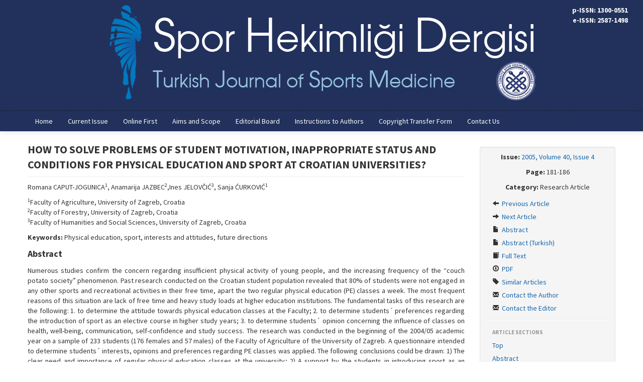

--- FILE ---
content_type: text/html; charset=UTF-8
request_url: https://journalofsportsmedicine.org/full-text/177/eng
body_size: 7119
content:
<!DOCTYPE html><html>
<head>
	<meta charset="utf-8">	<title>HOW TO SOLVE PROBLEMS OF STUDENT MOTIVATION, INAPPROPRIATE STATUS AND CONDITIONS FOR PHYSICAL EDUCATION AND SPORT AT CROATIAN UNIVERSITIES? | 2005, Volume 40, Issue 4 |  Turkish Journal of Sports Medicine</title>
	<link href="/favicon.ico" type="image/x-icon" rel="icon" ><link href="/favicon.ico" type="image/x-icon" rel="shortcut icon" ><meta http-equiv="X-UA-Compatible" content="IE=edge" ><meta name="viewport" content="width=device-width, initial-scale=1" ><link rel="stylesheet" href="/css/bootstrap-combined.min.css"><link rel="stylesheet" href="/css/bootstrap-select.min.css"><link rel="stylesheet" href="/css/default.css?v=0.0.4">	<!--[if lt IE 9]>
	<script src="/js/html5shiv.js"></script>	<![endif]-->

    <script src="https://cdnjs.cloudflare.com/ajax/libs/mathjax/2.7.7/MathJax.js?config=TeX-MML-AM_CHTML"></script>
    <script type="text/x-mathjax-config">
        MathJax.Hub.Config({
            tex2jax: {
                inlineMath: [["\\(","\\)"]],
                processEscapes: true
            }
        });
    </script>


<script src="https://code.jquery.com/jquery-3.6.0.min.js"></script>

</head>
<body>
<div id="wrapper">
	<header>
		<p><img src="/img/header.png" usemap="#map" border="0"></p>
		<map name="map" id="map">
		    <area alt="" title="" href="http://sporhekimleridernegi.org" target="_blank" shape="poly" coords="785,124,805,113,827,117,844,133,850,153,842,171,828,183,810,186,787,175,778,154">
		    <area alt="" title="" href="/" shape="poly" coords="89,17,834,14,846,14,845,98,97,108,89,107">
		</map>
		<div class="issn">
			<span class="brand">p-ISSN: 1300-0551</span><br>
			<span class="brand">e-ISSN: 2587-1498</span>
		</div>
	</header>

	<nav class="navbar navbar-static-top">
		<div class="navbar-inner">
			<div class="container">
				<a class="btn btn-navbar" data-toggle="collapse" data-target=".nav-collapse">
					<span class="icon-bar"></span>
					<span class="icon-bar"></span>
					<span class="icon-bar"></span>
				</a>
				<div class="nav-collapse collapse">
					<ul class="nav">
						<li><a href="/">Home</a></li>
						<li><a href="/current-issue">Current Issue</a></li>
						<li><a href="/online-first">Online First</a></li>
						<li><a href="/aims-and-scope">Aims and Scope</a></li>
						<li><a href="/editorial-board">Editorial Board</a></li>
						<li><a href="/instructions-to-authors">Instructions to Authors</a></li>
						<li><a href="/copyright_transfer_form.pdf" target="_blank">Copyright Transfer Form</a></li>
						<li><a href="/contact-us">Contact Us</a></li>
					</ul>
					<!--<ul class="nav pull-right">
						<li><span class="brand">ISSN: 1300-0551</span></li>
					</ul>-->
				</div>
			</div>
		</div>
	</nav>

	<main class="container">
		<div class="row">
						
<div class="span9">
	<div class="visible-phone">
		<ul class="nav nav-pills article-nav-bottom">
	<li><a href="/abstract/177/eng">Abstract</a></li>
	<li><a href="/abstract/177/tur">Abstract (Turkish)</a></li>
	<li><a href="/full-text/177/eng">Full Text</a></li>
	<li><a href="/full-text-pdf/177/eng">PDF</a></li>
	<li><a href="/similar-articles/177">Similar Articles</a></li>
	<li><a href="/contact-the-author/177">Contact the Author</a></li>
	<li><a href="/contact-the-editor/177">Contact the Editor</a></li>
</ul>
	</div>
	<article>
		<div id="article-meta">
			<div class="page-header">
				<h1>HOW TO SOLVE PROBLEMS OF STUDENT MOTIVATION, INAPPROPRIATE STATUS AND CONDITIONS FOR PHYSICAL EDUCATION AND SPORT AT CROATIAN UNIVERSITIES?</h1>
			</div>
			<p>Romana CAPUT-JOGUNICA<sup>1</sup>, Anamarija JAZBEC<sup>2</sup>,Ines JELOVČIĆ<sup>3</sup>, Sanja ĆURKOVIĆ<sup>1</sup></p>
			<p><sup>1</sup>Faculty of Agriculture, University of Zagreb, Croatia<br />
<sup>2</sup>Faculty of Forestry, University of Zagreb, Croatia<br />
<sup>3</sup>Faculty of Humanities and Social Sciences, University of Zagreb, Croatia</p>
					<p><strong>Keywords:</strong> Physical education, sport, interests and attitudes, future directions</p>
				</div>
			<section id="article-abstract">
			<h2>Abstract</h2>
			<p>Numerous studies confirm the concern regarding insufficient physical activity of young people, and the increasing frequency of the “couch potato society” phenomenon. Past research conducted on the Croatian student population revealed that 80% of students were not engaged in any other sports and recreational activities in their free time, apart the two regular physical education (PE) classes a week. The most frequent reasons of this situation are lack of free time and heavy study loads at higher education institutions. The fundamental tasks of this research are the following: 1. to determine the attitude towards physical education classes at the Faculty; 2. to determine students´ preferences regarding the introduction of sport as an elective course in higher study years; 3. to determine students´ opinion concerning the influence of classes on health, well-being, communication, self-confidence and study success. The research was conducted in the beginning of the 2004/05 academic year on a sample of 233 students (176 females and 57 males) of the Faculty of Agriculture of the University of Zagreb. A questionnaire intended to determine students´ interests, opinions and preferences regarding PE classes was applied. The following conclusions could be drawn: 1) The clear need and importance of regular physical education classes at the university; 2) A support by the students in introducing sport as an elective course in higher years of study, and the need for evaluation; 3 Students are conscious of the positive effects of physical education classes for health, satisfaction and relaxation, as well as of the influence of such tuition on improving self-confidence, communication and study success.</p>
		</section>
				<section id="article-introduction">
					<h2>Introduction</h2>
					<p>In the last few years the Republic of Croatia has been introducing significant changes into the whole educational system. Croatian universities are in the course of experimental implementation of the new programmes according to European standards established by the Bologna Declaration. Physical education (PE) is a compulsory course at first two years of study and it is suggested as elective course at higher study years. Numerous studies and recent research confirm the concern regarding insufficient physical activity of young people as well as the increasing frequency of a phenomenon popularly called a “couch potato society” (<a href="#r3">3</a>,<a href="#r4">4</a>).<br />
In the United Kingdom a range of publications in recent years has attested to the alleged desirability of utilizing PE in order to promote lifelong participation in sport and physical activity (UK Department for Culture, Media and Sport 2000) (<a href="#r6">6</a>,<a href="#r8">8</a>). According to available indicators, Croatia is one of the rare European countries which have recognized the importance of PE, and included it as a compulsory course in university education. Past research conducted on Croatian student population showed that 80% of female and male students apart from two lessons of regular PE a week do not engage in any other sports and recreational activities in their free time (<a href="#r1">1</a>,<a href="#r2">2</a>). The most frequent reasons of this situation are the lack of free time and a heavy study load at college.<br />
The experience of PE teachers at faculties confirms the phenomenon of the increasing interest and participation of students of higher study years in different attractive programmes of PE (<a href="#r5">5</a>,<a href="#r7">7</a>). Fraser-Thomas, Cote and Deakin presented in 2005 how youth involved in organized sport could benefit from a better quality of life and develop numerous social skills. It is important to recognize that positive youth development through sport is not automatic, but, on the contrary, is dependent upon a multitude of factors that must be considered when planning and designing youth sports programmes (<a href="#r2">2</a>).<br />
A questionnaire was used for that purpose. Making and applying this questionnaire is motivated by practical reasons of determining attitudes, interests and opinions of female and male students concerning the organization of PE classes at the faculty. On the other hand, there is a need for the teacher to determine the framework of classes at all study years. On the basis of the stressed issues, the fundamental tasks of this research are the following: 1. to determine the attitude towards PE classes at the faculty as well as the interests and preferences of students according to individual teaching practices, 2. to determine students´ preferences regarding the introduction of optional sport as elective course on higher study years, and 3. to determine students´ opinion concerning the influence of classes on health, well-being, communication, self-confidence and study success.</p>
		</section>
			<section id="article-methods">
					<h2>Material and Methods</h2>
					<p>The research was conducted in the beginning of 2004/05 academic year on a sample of 233 students (176 female and 57 male students) of the Faculty of Agriculture of the University of Zagreb. The students were aged 19 to 22 and they came from all parts of the Republic of Croatia. A questionnaire intended for determining students´ interests, opinions and preferences regarding PE classes at university level was applied. The two-page questionnaire that the respondents were provided on nominal scale, included students’ opinions for PE in high school and preferences of PE organization at the faculty. Finally, the students were asked to select one of the five possible response options (Likert 5 point ordinal scale: very low, low, moderate, high, very high) to assess their opinion towards PE influence on health, well-being, communication, self-confidence and study success.<br />
The frequencies of students' answers were calculated and presented in Tables 1 and 2. Cronbach's alpha coefficients as the indicator of reliability of a sum scale for students’ opinions (nominal scale) and a part that assesses students’ opinion towards PE influence (Likert 5 point ordinal scale) were calculated. The differences in the frequency of answers concerning students’ interests and attitudes with regard to gender, and the influence of PE classes on health, well-being, communication, self-confidence and study success were tested by Χ2 test for each variable. All analyses and graphic presentations were done in the statistical package STATISTICA 7.1 and Microsoft Excel (<a href="#r9">9</a>).</p>
		</section>
			<section id="article-results">
					<h2>Results</h2>
					<p>The authors of the research were interested in students’ attitude and interests regarding PE classes at higher education institutions. Respondents had a positive attitude towards the significance and need for PE classes at higher education institutions: 83.3% considered it as a necessary subject, 64.1% as an elective subject, and 75.6% as a compulsory subject. Important feed-back for PE teachers is the interest of students (55.9%) for an optional sport to be introduced as elective course at higher study years. Only 37.2% would have preferred that it was placed in every year of faculty study.<br />
The other part of the questionnaire refers to the estimate of students´ opinion regarding the influence of PE classes on health, well-being, self-confidence, quality communication and study success. The analysis of results in Table 1 clearly shows positive opinion of PE influence especially on students´ health, improved communication, as well as on well-being.<br />
<br />
The results of Χ2 tests show that there are no statistically significant differences in answers for, according to the authors, the most important issues where the difference in gender could be relevant: Χ2 (<a href="#r1">1</a>)=0.116, p=0.734 for the need for PE classes at the higher education institutions, and Χ2 (<a href="#r1">1</a>)=1.656, p=0.198 for introducing optional sport as elective course on higher study years. So in further analysis, genders were not observed separately. There is statistically significant difference in the distribution of answers (Ho: there are no differences between distribution of answers for each question, i.e. all the probabilities in the same column are equal to each other) regarding the influence of PE classes on health, well-being, communication, self-confidence and study success: Χ2 (<a href="#r16">16</a>)=67.9, p<0.001.<br />
The biggest difference between obtained and expected answers is noticed in the question which referred to the influence of classes on health, and in that about how much influence the classes have on improved communication and getting acquainted with other students. The results confirm our expectations according to which the distributions of answers for individual questions regarding the influence on health, well-being, communication, self-confidence and study success are not equal. The biggest difference between obtained and expected answers refers to the influence of PE on students´ health (Table 2).<br />
<br />
PE at higher education institutions is a unique course which enables students to have time for PE classes in Croatia, and which contributes to improved social communication as some sports activities require team work.</p>
		</section>
			<section id="article-discussion">
					<h2>Discussion</h2>
					<p>Despite all the benefits linked to physical activity, current levels of physical activity among many Croatian college students are low. Croatian universities recognized the importance and unique value of PE, and included it as compulsory course at the first two years of college. PE is recognized as the only university course which contributes to students’ health and at the same time prevents the negative effects of sedentary lifestyle and the consequences of insufficient physical activity of the Croatian student population. <br />
Finally, on the basis of the results, the following conclusions can be made: 1. The research revealed the need and the importance of regular PE classes at university, 2. Students who participated in the research support introducing optional sport as elective course at higher years of study and the need for ECTS evaluation, and 3. Students are conscious of the positive effects of PE classes for health, satisfaction and relaxation, as well as of the influence of such tuition on improving self-confidence, communication and study success.</p>
		</section>
											<section id="article-references">
			<h2>References</h2>
			<ol>
<li id="r1">Caput-Jogunica R: Physical activity of students at the University of Zagreb. Proceedings of the 21st FISU /CESU Conference “Unity, Friendship and Progress of Humanity through University Sport”. Beijing University of Physical Education, 2001, pp 238-9.</li>
<li id="r2">Fraser-Thomas JL, Cote J, Deakin J: Youth sport programs: an avenue to foster positive youth development. Physical Ed Sport Pedag 10: 19-40, 2005.</li>
<li id="r3">Green K: Physical education and “the couch potato society” - part one. Eur J Physical Ed 7: 95-107, 2002.</li>
<li id="r4">Green K: Physical education, lifelong participation and “the couch potato society”. Physical Ed Sport Pedag 9: 73-86, 2004.</li>
<li id="r5">Hildebrand KM, Johnson DJ: Determinants of college physical activity class enrollment: implications for high school physical education. Physical Educator 58: 51-6, 2001.</li>
<li id="r6">McKenzie G: Physical activity and health: school interventions. Abstracts of the 6th Annual Congress of the European College of Sport Science, 2001, p17.</li>
<li id="r7">Sherman NW: Physical education experiences and lifelong activity. JOPERD 73(6): 10, 2002.</li>
<li id="r8">Sport England: Press Release, 14th February. (www.Sportengland.org), 2002.</li>
<li id="r9">StatSoft Inc.: Electronic Statistics Textbook. Tulsa, OK, StatSoft. (http://www.statsoft.com/textbook/stathome.html).</li>
</ol>
		</section>
	        	</article>
</div>
<div class="span3 hidden-phone" style="position: relative;">
	<aside class="well well-small" data-spy="affix" data-offset-top="360" data-offset-bottom="80">
	<p class="text-center"><strong>Issue:</strong> <a href="/issue/102">2005, Volume 40, Issue 4</a></p>
			<p class="text-center"><strong>Page:</strong> 181-186</p>
			<p class="text-center"><strong>Category:</strong> Research Article</p>
	<ul class="nav nav-list">
			<li><a href="/abstract/176/eng"><i class="icon-arrow-left"></i> Previous Article</a></li>
				<li><a href="/abstract/178/eng"><i class="icon-arrow-right"></i> Next Article</a></li>
				<li><a href="/abstract/177/eng"><i class="icon-file"></i> Abstract</a></li>
				<li><a href="/abstract/177/tur"><i class="icon-file"></i> Abstract (Turkish)</a></li>
				<li><a href="/full-text/177/eng"><i class="icon-book"></i> Full Text</a></li>
					<li><a href="/full-text-pdf/177/eng"><i class="icon-download"></i> PDF</a></li>
					<li><a href="/similar-articles/177"><i class="icon-tag"></i> Similar Articles</a></li>
				<li><a href="/contact-the-author/177"><i class="icon-envelope"></i> Contact the Author</a></li>
			<li><a href="/contact-the-editor/177"><i class="icon-envelope"></i> Contact the Editor</a></li>
	</ul>
	<hr>
	<ul class="nav nav-list">
		<li class="nav-header">ARTICLE SECTIONS</li>
		<li><a href="#article-meta">Top</a></li>
			<li><a href="#article-abstract">Abstract</a></li>
				<li><a href="#article-introduction">Introduction</a></li>
			<li><a href="#article-methods">Material and Methods</a></li>
			<li><a href="#article-results">Results</a></li>
			<li><a href="#article-discussion">Discussion</a></li>
				<li><a href="#article-references">References</a></li>
		</ul>
	<hr>
	<form action="/search-results" novalidate="novalidate" class="form-search text-center" id="ArticleSearchResultsForm" method="post" accept-charset="utf-8"><div style="display:none;"><input type="hidden" name="_method" value="POST"><input type="hidden" name="data[_Token][key]" value="0700358c05c911d4ef9857c79c442815cef4cd25" id="Token558778285"></div>	<input type="hidden" name="data[Article][year]" value="2005" id="ArticleYear">	<input type="hidden" name="data[Article][volume]" value="40" id="ArticleVolume">	<input type="hidden" name="data[Article][number]" value="4" id="ArticleNumber">	<div class="input-append">
		<input name="data[Article][quick]" placeholder="Search in this issue" class="span2 search-query" type="text" id="ArticleQuick">		<button type="submit" class="btn btn-inverse"><i class="icon-search icon-white"></i> </button>	</div>
	<div style="display:none;"><input type="hidden" name="data[_Token][fields]" value="d1ffebfbb99d1146fa37aac4d93bdf2ca76b7001%3AArticle.number%7CArticle.volume%7CArticle.year" id="TokenFields1723056973"><input type="hidden" name="data[_Token][unlocked]" value="" id="TokenUnlocked331822720"></div></form></aside>
</div>

<script src="https://polyfill.io/v3/polyfill.min.js?features=es6"></script>
<script id="MathJax-script" async src="https://cdn.jsdelivr.net/npm/mathjax@3.0.1/es5/tex-mml-chtml.js"></script>

		</div>
	</main>
	<div class="container">
		<div class="row">
			<div class="span12 text-center">
							<p><a rel="license" href="http://creativecommons.org/licenses/by-nc-nd/4.0/"><img alt="Creative Commons License" style="border-width:0" src="https://i.creativecommons.org/l/by-nc-nd/4.0/80x15.png" /></a><br />This work is licensed under a <a rel="license" href="http://creativecommons.org/licenses/by-nc-nd/4.0/">Creative Commons Attribution-NonCommercial-NoDerivatives 4.0 International License</a>.</p>
						</div>
		</div>
	</div>
	<div id="push"></div>
</div>

<footer>
	<div class="container">
		<div class="row">
			<div class="span10 offset1">
				<p>
					Turkish Sports Medicine Association &copy; 2026<br>
					<small><a href="https://yazilimparki.com" target="_blank">Yazılım Parkı - Online Journal Publishing and Management System</a></small>
				</p>
			</div>
			<div class="span1 text-right">
				<p>
					<a href="https://www.facebook.com/sporhekimligidergisi" target="_blank"><img src="/img/fb-icon.png"></a>
					<a href="https://twitter.com/SporHekDergi" target="_blank"><img src="/img/tw-icon.png"></a>
				</p>
			</div>
		</div>
	</div>
</footer>


<script src="/js/jquery.min.js"></script><script src="/js/bootstrap.min.js"></script><script src="/js/bootstrap-select.min.js"></script>
<script async src="https://www.googletagmanager.com/gtag/js?id=G-802V8N2LRZ"></script>
<script>
  window.dataLayer = window.dataLayer || [];
  function gtag(){dataLayer.push(arguments);}
  gtag('js', new Date());
  gtag('config', 'G-802V8N2LRZ');
</script>
</body>
</html>


--- FILE ---
content_type: text/css
request_url: https://journalofsportsmedicine.org/css/default.css?v=0.0.4
body_size: 1441
content:
@import url(//fonts.googleapis.com/css?family=Source+Sans+Pro:300,400,700&subset=latin,latin-ext);

html, body {
	height: 100%;
}

body {
	font-family: 'Source Sans Pro', Arial, sans-serif;
}

#wrapper {
        min-height: 100%;
        height: auto !important;
        height: 100%;
        margin: 0 auto -70px;
}

#push {
	height: 70px;
}

footer {
	width: 100%;
	height: 70px;
	background-color: #000;
	color: #eee;
	font-size: 13px;
	text-align: center;
}
footer a {
	color: #eee;
}
footer a:hover {
	color: #fff;
}
footer p {
	line-height: 50px;
	margin: 0;
}
footer p small {
	margin-top: -30px;
	display: block;
}

@media (max-width: 767px) {
	body {
		padding-left: 0;
		padding-right: 0;
	}

	footer, #wrapper {
		padding-left: 20px;
		padding-right: 20px;
	}

	header {
		margin-left: -20px;
		margin-right: -20px;
	}
	header img {
		padding: 0 10px;
	}
}

header {
	background-color: #22315c;
	border-bottom: 1px dotted #0e1a28;
	text-align: center;
	padding: 10px 0;
}

main {
	padding-top: 20px;
	padding-bottom: 20px;
}
main .nav-stacked {
	background-color: #fff;
}
.nav-tabs.nav-stacked > li > a {
	border: 0;
}
.nav-tabs.nav-stacked > li > a:hover {
	background-color: #eee;
}
main .nav-stacked a {
	color: #222;
	font-size: 16px;
	line-height: 43px;
}
main .nav-stacked a:hover {
	color: #1464aa;
}
main .nav-stacked li.active a {
	background-color: #1464aa;
	color: #fff;
}
main .nav-stacked li.active a:hover {
	background-color: #1464aa;
	color: #fff;
	cursor: pointer;
}
main .nav-pills a {
	background-color: #eee;
}
main .nav-pills a:hover,
main .nav-pills a.active {
	color: #eee;
	background-color: #1464aa;
}

a {
	color: #1464aa;
}
a:hover {
	color: #22319c;
}

aside {
        margin-top: 0;
}
aside hr {
	margin: 10px auto;
}
aside .form-search {
        margin-bottom: 0;
	padding-right:30px;
}

.affix {
        position: fixed;
        top: 10px;
	width: 250px;
}
.affix-bottom {
        position: absolute;
        top: auto;
        bottom: 80px;
	width: 250px;
}
.affix-top {
        position: absolute;
        top: 10px;
	width: 250px;
}

.required label {
        font-weight: bold !important;
}

section {
	text-align: justify;
}
section a {
	font-weight: bold;
}
section h2 {
	font-size: 18px;
	line-height: 26px;
}

.nowrap {
	white-space: nowrap;
}

.article-nav-bottom {
        background-color: #f5f5f5;
        border: 1px solid #ddd;
        padding: 0 2px;
}
.article-nav-bottom a {
	font-weight: normal;
}

.table-borderless td, .table-borderless th {
        border: 0;
}

h1 small {
	font-size: 18px;
}

h2 {
	font-size: 18px;
	line-height: 26px;
}

h3 {
	font-size: 16px;
	line-height: 22px;
}
h3 a {
	color: #555;
}

.page-header {
	margin: 0 0 10px;
}
.page-header h1 {
	font-size: 22px;
	line-height: 30px;
	margin: 0;
}
.issn {
	position: absolute;
	top: 10px;
	right: 30px;
        color: #fefefe;
        font-weight: bold;
        text-shadow: none;
}
.navbar-inner {
	background-color: #22315c;
	background-image: none;
	filter: none;
}
.navbar .btn-navbar,
.navbar .btn-navbar:hover {
        background-color: #1464aa;
        background-image: none;
        filter: none;
}
.navbar .brand {
        color: #fefefe;
	font-weight: bold;
        text-shadow: none;
}
.navbar .nav > li > a {
        color: #fefefe;
        text-shadow: none;
}
.navbar .nav > li > a:hover,
.navbar .nav > li > a:focus {
        color: #fff;
        text-shadow: none;
	background-color: #1464aa;
}
.navbar .nav li.dropdown > .dropdown-toggle .caret {
        border-top-color: #fefefe !important;
        border-bottom-color: #fefefe !important;
}
.navbar .nav li.dropdown.open > .dropdown-toggle,
.navbar .nav li.dropdown.active > .dropdown-toggle,
.navbar .nav li.dropdown.open.active > .dropdown-toggle {
        background-color: #1464aa;
        color: #fff;
}

.dropdown-menu > li > a:hover,
.dropdown-menu > li > a:focus,
.dropdown-submenu:hover > a,
.dropdown-submenu:focus > a,
.dropdown-menu > .active > a,
.dropdown-menu > .active > a:hover,
.dropdown-menu > .active > a:focus {
	background-color: #1464aa;
        background-image: none;
        filter: none;
}

@media (max-width: 979px) {
        .nav-collapse .nav > li > a,
        .nav-collapse .dropdown-menu a {
                color: #fefefe;
        }
        .nav-collapse .nav > li > a:hover,
        .nav-collapse .nav > li > a:focus,
        .nav-collapse .nav > li > a.active,
        .nav-collapse .dropdown-menu .active > a,
        .nav-collapse .dropdown-menu .active > a:hover,
        .nav-collapse .dropdown-menu .active > a:focus {
                color: #fefefe;
		background-color: #1464aa;
        }
}

.text-justify {
	text-align: justify;
}

.btn-inverse {
        background-image: none;
        filter: none;
        background-color: #22315c;
        border-color: #0e1a28;
}
.btn-inverse:hover,
.btn-inverse:active {
        background-color: #22315c;
}

.nav-center {
	display: inline-block !important;
	margin-bottom: 10px;
}

img.orcid {
    margin-top: -3px;
    margin-left: 3px;
}

@media (min-width: 768px) {
        .modal-large {
                width: 80%;
                margin-left: -40%;
        }

        .modal-large .modal-body {
                max-height: 600px;
        }
}

.contact-form-name {
    position: absolute !important;
    display: inline !important;
    top: 0 !important;
    left: 0 !important;
    z-index: -1 !important;
    width: 1px !important;
    height: 1px !important;
    opacity: .1 !important;
}
